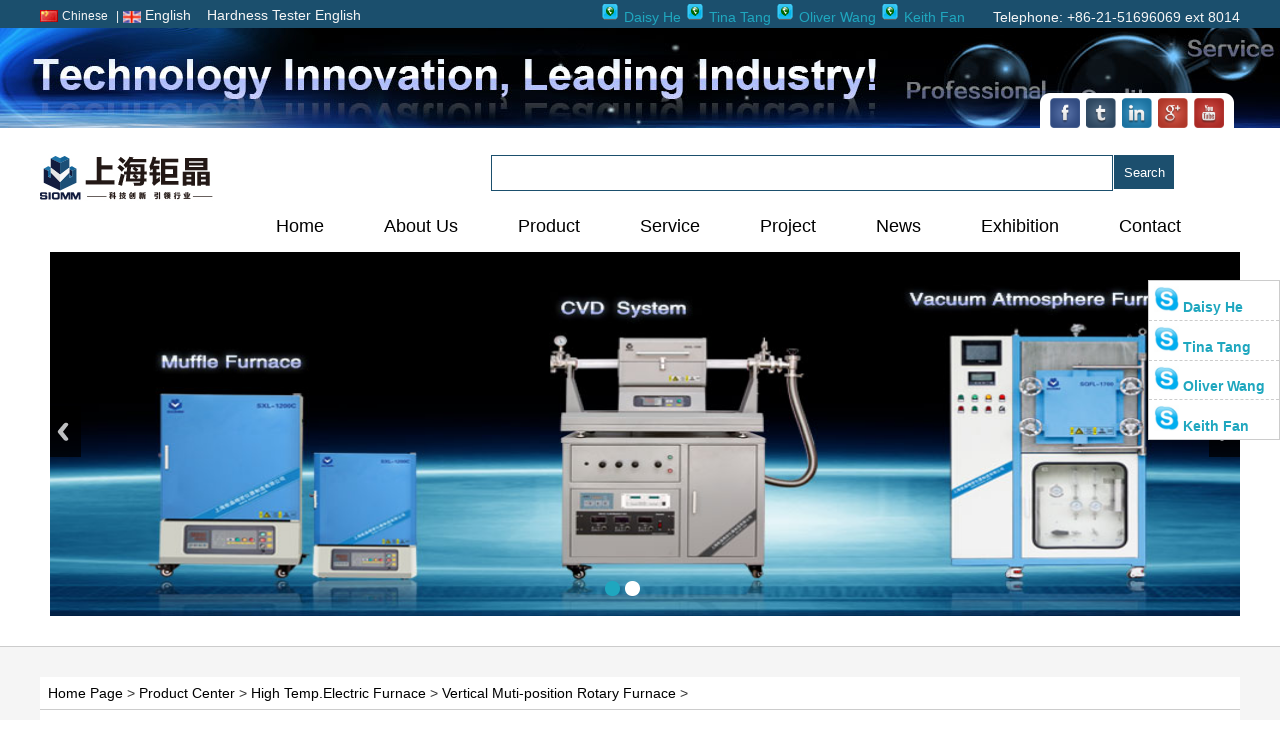

--- FILE ---
content_type: text/html
request_url: http://en.siomm.com/ijian.php?lm_id=2&lm_id_2=83&lm_id_3=88
body_size: 4751
content:

 

<!DOCTYPE html PUBLIC "-//W3C//DTD XHTML 1.0 Transitional//EN" "http://www.w3.org/TR/xhtml1/DTD/xhtml1-transitional.dtd">
<html xmlns="http://www.w3.org/1999/xhtml">
<head>
<meta http-equiv="Content-Type" content="text/html; charset=gb2312" />
<title>Shanghai Jvjing Precision Instrument Manufacturing Co., Ltd.Hardness Tester  Lab Furnace Muffle Furnace Atmosphere Furnace Universal Testing Machinewww.siomm.com</title>
<meta name="keywords" content="Hardness Tester  Lab Furnace Muffle Furnace Atmosphere Furnace Universal Testing Machinewww.siomm.com">
<meta name="description" content="Professional manufacturer, specialized in manufacturing hardness tester,vacuum furnace,atmosphere furnace,high temperature laboratory furnace, universal testing machine.Professional after-sales service team. Your reliable partner.">
<link href="../css/css.css" rel="stylesheet" type="text/css" />
<script src="../js/jquery-1.11.1.min.js"></script>
<link href="/pic3/ijian.css" rel="stylesheet" type="text/css" />
<script src="/pic3/ijian.js"></script>

</head>


<script>
function onKeyDown()
{
	if ((event.keyCode==116)||(window.event.ctrlKey)||(window.event.shiftKey)||(event.keyCode==122))
	{
	event.keyCode=0;
	event.returnValue=false;
	}
}
</script>
<script>
function yxl() {
if(window.event.altKey)
{
window.event.returnValue=false;
}
}
document.onkeydown=yxl
</script>

<body style="background-image:url();background-repeat:no-repeat;background-position:center;background-attachment:fixed;" onkeydown="onKeyDown()" oncontextmenu="return false" onselectstart="return false" ondragstart="return false" >
<link href="../css/css.css" rel="stylesheet" type="text/css">
<script type="text/javascript">
// 收缩展开效果

$(document).ready(function(){  
  $("#anniu1").hover(function(){$(this).find("#neirong1").stop().fadeIn(); },function(){$(this).find("#neirong1").stop().fadeOut(); }); 
  $("#anniu2").hover(function(){$(this).find("#neirong2").stop().fadeIn(); },function(){$(this).find("#neirong2").stop().fadeOut(); }); 
  $("#anniu3").hover(function(){$(this).find("#neirong3").stop().fadeIn(); },function(){$(this).find("#neirong3").stop().fadeOut(); }); 
  $("#anniu4").hover(function(){$(this).find("#neirong4").stop().fadeIn(); },function(){$(this).find("#neirong4").stop().fadeOut(); }); 
  $("#anniu5").hover(function(){$(this).find("#neirong5").stop().fadeIn(); },function(){$(this).find("#neirong5").stop().fadeOut(); }); 
  $("#anniu6").hover(function(){$(this).find("#neirong6").stop().fadeIn(); },function(){$(this).find("#neirong6").stop().fadeOut(); }); 
  $("#anniu7").hover(function(){$(this).find("#neirong7").stop().fadeIn(); },function(){$(this).find("#neirong7").stop().fadeOut(); }); 
  $("#anniu8").hover(function(){$(this).find("#neirong8").stop().fadeIn(); },function(){$(this).find("#neirong8").stop().fadeOut(); }); 
  $("#anniu9").hover(function(){$(this).find("#neirong9").stop().fadeIn(); },function(){$(this).find("#neirong9").stop().fadeOut(); }); 
})  

</script>
<div style="background-color:#1b4f6d; " align="center" id="item-0">
<div id="center" align="right" class="white da_14" style="padding-top:2px;">
<div style=" float:left"><table width="100%" border="0" cellspacing="0" cellpadding="0">
  <tr>
    <td height="22" style="padding-top:4px;"><a href="http://www.siomm.com/" target="_blank"><img src="/images/cn.jpg" width="18" height="12" /></a>&nbsp;</td>
    <td ><a href="http://www.siomm.com/" target="_blank"><span class="white da_12">Chinese</span></a>&nbsp;</td>
    <td>&nbsp;<span class="white da_12">|</span>&nbsp;</td>
    <td style="padding-top:4px;"><a href="http://en.siomm.com/"  ><img src="/images/en.jpg" width="18" height="12" /></a></td>
    <td>&nbsp;<a href="http://en.siomm.com/"  ><span class="white">English</span></a>&nbsp;&nbsp;</td>
    <td style="padding-left:8px;"><a href="http://www.hardnesstool.com/" target="_blank" ><span class="white">Hardness Tester English</span></a></td>
  </tr>
</table></div>
<div style=" float:right">
<a href="skype:siomm.com?chat"><img src="../images/skype.png" width="20" /> <span class="lan">Daisy He</span></a>
<a href="skype:siomm01?chat"><img src="../images/skype.png" width="20" /> <span class="lan">Tina Tang</span></a>
<a href="skype:siomm02?chat"><img src="../images/skype.png" width="20" /> <span class="lan">Oliver Wang</span></a>
<a href="skype:siomm03?chat"><img src="../images/skype.png" width="20" /> <span class="lan">Keith Fan</span></a>

&nbsp;&nbsp;&nbsp;&nbsp;&nbsp;&nbsp;Telephone: <span class="da_14">+86-21-51696069 ext 8014</span></div>
<div class="clear"></div>

</div>
</div>
<div align="center" style="background-image:url(/images/entop.jpg); background-position:center;height:100px; width:100%;">
<div id="center" align="right" style=" height:100px; position:relative; bottom:0px;"><div style="width:320px; height:65px;"></div>

<div style="width:200px; height:30px; ">
<div style="float:left"><img src="../images/l.png" width="10" height="35" /></div>
<div style="float:left; padding-top:5px; background-color:#FFF"><a href="https://www.facebook.com/SIOMM-194034647758473/" target="_blank"><img src="../images/50C1AL_05.png" height="30" /></a>&nbsp;
<a href="https://twitter.com/siomm_test" target="_blank"><img src="../images/50C1AL_03.png" height="30" /></a>&nbsp;
<a href="https://www.linkedin.com/company/shanghai-jvjing-precision-instrument-manufacturing-co.-ltd?trk=top_nav_home" target="_blank"><img src="../images/50C1AL_07.png" height="30" /></a>&nbsp;
<a href="https://plus.google.com/u/0/109758527996284375570" target="_blank"><img src="../images/50C1AL_14.png" height="30" /></a>&nbsp;
<a href="https://www.youtube.com/channel/UC0VFq6gfQYji1gq5GmP67qg" target="_blank"><img src="../images/50C1AL_13.png" height="30" /></a></div>
<div style="float:left"><img src="../images/r.png" width="10" height="35" /></div>

</div></div>
</div>


<!--top-->
<div style="padding-top:27px;" class="" align="center">
<div id="center" align="left">
<div style="float:left; height:97px; width:190px; padding-right:10px;"><a href="/" title="Shanghai Jvjing Precision Instrument Manufacturing Co., Ltd.Hardness Tester  Lab Furnace Muffle Furnace Atmosphere Furnace Universal Testing Machinewww.siomm.com" ><img src="/img/201608/1472435235.jpg"  /></a></div>
<div style="float:right; height:97px; width:999px;" >
<!--search-->
<form action="search.php" method="GET" >
<div style="" class="" align="right">
<div style="float:left; padding-left:250px; width:620px;"><input type="text" style="height:34px; width:620px;border:1px solid #1b4f6d;" value="" name="keyword"/></div>
<div style="float:left; padding-left:3px;" align="left"><input name="" type="submit" style="height:34px; background-color:#1C4F6E; width:60px; color:#fff;border:1px solid #1b4f6d;" value=" Search "/></div>
<div class="clear"></div>

</div>
</form>
<!--searchend-->
<!--lm-->
<div style=" padding-top:25px;" class="">
<div  style="height:50px; padding-left:35px; padding-right:25px; float:left; " align="center" ><a href="/"><div class="da_18" style="padding-bottom:8px;">Home</div></a></div>

<div  style="height:50px; padding-left:35px; padding-right:25px; float:left; " align="center" id="anniu1" ><a href="ijian.php?lm_id=1&lm_id_2=2">
  <div class="da_18" style="padding-bottom:8px;">About Us</div></a>

<div style="display:none;background-color:#FFF; position: absolute; z-index:10" id="neirong1" align="left" class="xian_4_s">
<div align="left" style=" padding:10px; " onMouseOver="this.style.backgroundColor='#f2f2f2'" onMouseOut="this.style.backgroundColor=''" >
<a href="ijian.php?lm_id=1&lm_id_2=2" class="a2">Company Introduction</a></div>

<div align="left" style=" padding:10px; " onMouseOver="this.style.backgroundColor='#f2f2f2'" onMouseOut="this.style.backgroundColor=''" >
<a href="ijian.php?lm_id=1&lm_id_2=3" class="a2">Company Pictures</a></div>

<div align="left" style=" padding:10px; " onMouseOver="this.style.backgroundColor='#f2f2f2'" onMouseOut="this.style.backgroundColor=''" >
<a href="ijian.php?lm_id=1&lm_id_2=103" class="a2">Certificates</a></div>

</div>
</div>
<div  style="height:50px; padding-left:35px; padding-right:25px; float:left; " align="center" id="anniu2" ><a href="ijian.php?lm_id=2&lm_id_2=84">
  <div class="da_18" style="padding-bottom:8px;">Product</div></a>

<div style="display:none;background-color:#FFF; position: absolute; z-index:10" id="neirong2" align="left" class="xian_4_s">
<div align="left" style=" padding:10px; " onMouseOver="this.style.backgroundColor='#f2f2f2'" onMouseOut="this.style.backgroundColor=''" >
<a href="ijian.php?lm_id=2&lm_id_2=84" class="a2">Hardness Tester</a></div>

<div align="left" style=" padding:10px; " onMouseOver="this.style.backgroundColor='#f2f2f2'" onMouseOut="this.style.backgroundColor=''" >
<a href="ijian.php?lm_id=2&lm_id_2=83" class="a2">High Temp.Electric Furnace</a></div>

<div align="left" style=" padding:10px; " onMouseOver="this.style.backgroundColor='#f2f2f2'" onMouseOut="this.style.backgroundColor=''" >
<a href="ijian.php?lm_id=2&lm_id_2=122" class="a2">Ultra Temp.Vacuum Furnace</a></div>

<div align="left" style=" padding:10px; " onMouseOver="this.style.backgroundColor='#f2f2f2'" onMouseOut="this.style.backgroundColor=''" >
<a href="ijian.php?lm_id=2&lm_id_2=120" class="a2">Universal Testing Machine</a></div>

<div align="left" style=" padding:10px; " onMouseOver="this.style.backgroundColor='#f2f2f2'" onMouseOut="this.style.backgroundColor=''" >
<a href="ijian.php?lm_id=2&lm_id_2=93" class="a2">Related Equipment</a></div>

<div align="left" style=" padding:10px; " onMouseOver="this.style.backgroundColor='#f2f2f2'" onMouseOut="this.style.backgroundColor=''" >
<a href="ijian.php?lm_id=2&lm_id_2=87" class="a2">Accessories</a></div>

</div>
</div>
<div  style="height:50px; padding-left:35px; padding-right:25px; float:left; " align="center" id="anniu3" ><a href="ijian.php?lm_id=18&lm_id_2=106">
  <div class="da_18" style="padding-bottom:8px;">Service</div></a>

<div style="display:none;background-color:#FFF; position: absolute; z-index:10" id="neirong3" align="left" class="xian_4_s">
<div align="left" style=" padding:10px; " onMouseOver="this.style.backgroundColor='#f2f2f2'" onMouseOut="this.style.backgroundColor=''" >
<a href="ijian.php?lm_id=18&lm_id_2=106" class="a2">Installation & Operation Video</a></div>

<div align="left" style=" padding:10px; " onMouseOver="this.style.backgroundColor='#f2f2f2'" onMouseOut="this.style.backgroundColor=''" >
<a href="ijian.php?lm_id=18&lm_id_2=75" class="a2">Free Testing</a></div>

<div align="left" style=" padding:10px; " onMouseOver="this.style.backgroundColor='#f2f2f2'" onMouseOut="this.style.backgroundColor=''" ><a href="ijian.php?lm_id=6&lm_id_2=121" class="a2">Common problem</a></div>
</div>
</div>
<div  style="height:50px; padding-left:35px; padding-right:25px; float:left; " align="center" id="anniu4" ><a href="ijian.php?lm_id=23&lm_id_2=126">
  <div class="da_18" style="padding-bottom:8px;">Project</div></a>

<div style="display:none;background-color:#FFF; position: absolute; z-index:10" id="neirong4" align="left" class="xian_4_s">
<div align="left" style=" padding:10px; " onMouseOver="this.style.backgroundColor='#f2f2f2'" onMouseOut="this.style.backgroundColor=''" >
<a href="ijian.php?lm_id=23&lm_id_2=126" class="a2">Hardness Tester</a></div>

<div align="left" style=" padding:10px; " onMouseOver="this.style.backgroundColor='#f2f2f2'" onMouseOut="this.style.backgroundColor=''" >
<a href="ijian.php?lm_id=23&lm_id_2=127" class="a2">Electric Furnace</a></div>

<div align="left" style=" padding:10px; " onMouseOver="this.style.backgroundColor='#f2f2f2'" onMouseOut="this.style.backgroundColor=''" >
<a href="ijian.php?lm_id=23&lm_id_2=128" class="a2">Universal Testing Machine</a></div>

</div>
</div>
<div  style="height:50px; padding-left:35px; padding-right:25px; float:left; " align="center" id="anniu5" ><a href="ijian.php?lm_id=6&lm_id_2=89">
  <div class="da_18" style="padding-bottom:8px;">News</div></a>

<div style="display:none;background-color:#FFF; position: absolute; z-index:10" id="neirong5" align="left" class="xian_4_s">
<div align="left" style=" padding:10px; " onMouseOver="this.style.backgroundColor='#f2f2f2'" onMouseOut="this.style.backgroundColor=''" >
<a href="ijian.php?lm_id=6&lm_id_2=89" class="a2">Company Activities</a></div>

<div align="left" style=" padding:10px; " onMouseOver="this.style.backgroundColor='#f2f2f2'" onMouseOut="this.style.backgroundColor=''" >
<a href="ijian.php?lm_id=6&lm_id_2=90" class="a2">Products Updated</a></div>

<div align="left" style=" padding:10px; " onMouseOver="this.style.backgroundColor='#f2f2f2'" onMouseOut="this.style.backgroundColor=''" >
<a href="ijian.php?lm_id=6&lm_id_2=118" class="a2">Practical Solutions</a></div>

<div align="left" style=" padding:10px; " onMouseOver="this.style.backgroundColor='#f2f2f2'" onMouseOut="this.style.backgroundColor=''" >
<a href="ijian.php?lm_id=6&lm_id_2=121" class="a2">FAQ</a></div>

</div>
</div>
<div  style="height:50px; padding-left:35px; padding-right:25px; float:left; " align="center" id="anniu6" ><a href="ijian.php?lm_id=8&lm_id_2=33">
  <div class="da_18" style="padding-bottom:8px;">Exhibition</div></a>

<div style="display:none;background-color:#FFF; position: absolute; z-index:10" id="neirong6" align="left" class="xian_4_s">
<div align="left" style=" padding:10px; " onMouseOver="this.style.backgroundColor='#f2f2f2'" onMouseOut="this.style.backgroundColor=''" >
<a href="ijian.php?lm_id=8&lm_id_2=33" class="a2">Exhibition</a></div>

</div>
</div>
<div  style="height:50px; padding-left:35px; padding-right:25px; float:left; " align="center" id="anniu7" ><a href="ijian.php?lm_id=20&lm_id_2=80">
  <div class="da_18" style="padding-bottom:8px;">Contact</div></a>

<div style="display:none;background-color:#FFF; position: absolute; z-index:10" id="neirong7" align="left" class="xian_4_s">
<div align="left" style=" padding:10px; " onMouseOver="this.style.backgroundColor='#f2f2f2'" onMouseOut="this.style.backgroundColor=''" >
<a href="ijian.php?lm_id=20&lm_id_2=80" class="a2">Contact</a></div>

</div>
</div>
</div>
<!--lmend-->
</div>
<div class="clear"></div>
</div>
</div>
<!--topend-->






<!--1-->
<div align="center">
<div id="center" align="left" style="padding-bottom:30px;">
<div style="float:left; width:1200px; height:364px;" ><div style="padding-left:10px;"><div class="focus" >
    <ul class="rslides f426x240 rslides1" style="max-width: 100%;"  >
            <div id="rslides1_s0" class="" style="width:100%" >
 <!--       
<div style="font-size:36px; position:absolute;top:45%;left:50%;	margin:-100px 0 0 -400px;width:800px;height:300px;" >
<EMBED style="POSITION: absolute; TOP: 20px" src="sssProducts-Furnace" width="800" height="200" type="application/x-shockwave-flash" wmode="transparent" quality="high" ;></div>
<div style="font-size:16px; position:absolute;bottom:50px;left:105px;" class="white">ss</div>-->
        <div ><a href="http://www.siomm.com/page/page_2_122_1.html"><img src="/img/201708/1502780100.jpg" style="width:100%;  " ></a></div>
        </div>
        
        <div id="rslides1_s0" class="" style="width:100%" >
 <!--       
<div style="font-size:36px; position:absolute;top:45%;left:50%;	margin:-100px 0 0 -400px;width:800px;height:300px;" >
<EMBED style="POSITION: absolute; TOP: 20px" src="sssProducts-Hardness Tester" width="800" height="200" type="application/x-shockwave-flash" wmode="transparent" quality="high" ;></div>
<div style="font-size:16px; position:absolute;bottom:50px;left:105px;" class="white">ss</div>-->
        <div ><a href=""><img src="/img/201708/1502780123.jpg" style="width:100%;  " ></a></div>
        </div>
        

       
    </ul><a href="#" class="rslides_nav rslides1_nav prev">Previous</a><a href="#" class="rslides_nav rslides1_nav next">Next</a><ul class="rslides_tabs rslides1_tabs"><li class=""></li></ul>
</div>




<script type="text/javascript">


function autoHeight(){
if (window.innerHeight){//FF
	nowHeight = window.innerHeight;
}else{
	nowHeight = document.documentElement.clientHeight;
}
	var jianHeight = 0;
if(nowHeight > jianHeight){
	document.getElementById('pid').style.height = nowHeight - jianHeight + 'px';
}else{
	document.getElementById('pid').style.height = jianHeight + 'px';
}
}
autoHeight();
window.onresize = autoHeight;
</script>
 </div></div>
<div class="clear"></div>
</div>
</div>
<!--1end-->
<link href="../css/css.css" rel="stylesheet" type="text/css" />

<!--show-->
<div align="center" class="xian_t_s" style="background-color:#f5f5f5; padding-top:30px; padding-bottom:30px; ">
<div id="center" align="left" style="padding-bottom:10px; background-color:#FFF">
<div style="background-color:#ffffff; padding:8px;" class="xian_b_s clear da_14" align="left"><a href="/">Home Page</a> > <a href="ijian.php?lm_id=2&lm_id_2=83" title="High Temp.Electric Furnace">Product Center</a> > <a href="ijian.php?lm_id=2&lm_id_2=83" title="High Temp.Electric Furnace">High Temp.Electric Furnace</a> > <a href="ijian.php?lm_id=2&lm_id_2=83&lm_id_3=88" title="Vertical Muti-position Rotary Furnace">Vertical Muti-position Rotary Furnace</a> > <a href="ijian.php?lm_id=2&lm_id_2=83&lm_id_3=88&id=" title=""></a></div>
</div>

<div style=" padding-bottom:15px;" id="center" align="left">

<div style="padding-bottom:8px; background-color:#FFF">
<div style=" padding:5px;" class="da_16 bb lan"><i>Vertical Muti-position Rotary Furnace</i></div>
</div>

<div style="" align="left">
<table width="100%" border="0">
  <tr>
    <td class=" xian_t_s xian_l_s" align="left">
<div style="float:left; padding:5.2px; background-color:#FFF; width:227.5px; height:250px;" class="xian_r_s xian_b_s" align="center">
<a href="ijian.php?lm_id=2&lm_id_2=83&lm_id_3=88&id=903"><img src="/img/201609/1474428669.jpg" width="180" />
<div class="hui6 da_14" style="height:35px; padding-top:10px;">Open Elongated Multiposition Vacuum Tube Furnace</div><span class="hui6">SZGL-1200</span><!--<br><span class="red">NO</span>--></a>
</div>


<div style="float:left; padding:5.2px; background-color:#FFF; width:227.5px; height:250px;" class="xian_r_s xian_b_s" align="center">
<a href="ijian.php?lm_id=2&lm_id_2=83&lm_id_3=88&id=904"><img src="/img/201609/1474428780.jpg" width="180" />
<div class="hui6 da_14" style="height:35px; padding-top:10px;">1200℃ small tube multi-position tube furnace</div><span class="hui6">SZGL-1200C small tube</span><!--<br><span class="red">NO</span>--></a>
</div>


<div style="float:left; padding:5.2px; background-color:#FFF; width:227.5px; height:250px;" class="xian_r_s xian_b_s" align="center">
<a href="ijian.php?lm_id=2&lm_id_2=83&lm_id_3=88&id=906"><img src="/img/201609/1474428874.jpg" width="180" />
<div class="hui6 da_14" style="height:35px; padding-top:10px;">1200℃ Multi-Position Vacuum Atmosphere Tube Furnace</div><span class="hui6">SZGL-1200C</span><!--<br><span class="red">NO</span>--></a>
</div>


<div style="float:left; padding:5.2px; background-color:#FFF; width:227.5px; height:250px;" class="xian_r_s xian_b_s" align="center">
<a href="ijian.php?lm_id=2&lm_id_2=83&lm_id_3=88&id=907"><img src="/img/201609/1474429047.jpg" width="180" />
<div class="hui6 da_14" style="height:35px; padding-top:10px;">1200℃ Multi-position tube furnace</div><span class="hui6">SLGL-1200M</span><!--<br><span class="red">NO</span>--></a>
</div>


<div style="float:left; padding:5.2px; background-color:#FFF; width:227.5px; height:250px;" class="xian_r_s xian_b_s" align="center">
<a href="ijian.php?lm_id=2&lm_id_2=83&lm_id_3=88&id=908"><img src="/img/201609/1474429186.jpg" width="180" />
<div class="hui6 da_14" style="height:35px; padding-top:10px;">1200℃ Open type vertical vacuum tube furnace</div><span class="hui6">SLGL-1200</span><!--<br><span class="red">NO</span>--></a>
</div>


<div style="float:left; padding:5.2px; background-color:#FFF; width:227.5px; height:250px;" class="xian_r_s xian_b_s" align="center">
<a href="ijian.php?lm_id=2&lm_id_2=83&lm_id_3=88&id=909"><img src="/img/201609/1474429692.jpg" width="180" />
<div class="hui6 da_14" style="height:35px; padding-top:10px;">SHZL-1200 Tiltable rotary tube furnace</div><span class="hui6">SHZL-1200</span><!--<br><span class="red">NO</span>--></a>
</div>


<div style="float:left; padding:5.2px; background-color:#FFF; width:227.5px; height:250px;" class="xian_r_s xian_b_s" align="center">
<a href="ijian.php?lm_id=2&lm_id_2=83&lm_id_3=88&id=910"><img src="/img/201609/1474429860.jpg" width="180" />
<div class="hui6 da_14" style="height:35px; padding-top:10px;">1100℃ Multi-position Rotary Furnace</div><span class="hui6">SHZL-1100</span><!--<br><span class="red">NO</span>--></a>
</div>


<div style="float:left; padding:5.2px; background-color:#FFF; width:227.5px; height:250px;" class="xian_r_s xian_b_s" align="center">
<a href="ijian.php?lm_id=2&lm_id_2=83&lm_id_3=88&id=976"><img src="" width="180" />
<div class="hui6 da_14" style="height:35px; padding-top:10px;">1200℃ Tiltable rotary tube furnace</div><span class="hui6">SHZL-1200</span><!--<br><span class="red">NO</span>--></a>
</div>

</td>
  </tr>
</table>

<div class="clear"></div>
</div>

</div>




</div>
<!--showend-->






<link href="../css/css.css" rel="stylesheet" type="text/css">
<div style="background-color:#f5f5f5; clear:both" class="xian_b_s clear" align="center">
<div id="center" style="padding-top:5px;">

<div style="float:left; padding-left:15px; padding-right:15px;"><a href="ijian.php?lm_id=21&lm_id_2=130"><img src="/img/201708/1503627800.jpg" /></a></div>
<div style="float:left; padding-left:15px; padding-right:15px;"><a href="ijian.php?lm_id=21&lm_id_2=111"><img src="/img/201708/1503628046.jpg" /></a></div>
<div style="float:left; padding-left:15px; padding-right:15px;"><a href="ijian.php?lm_id=21&lm_id_2=112"><img src="/img/201708/1503628274.jpg" /></a></div>
<div style="float:left; padding-left:15px; padding-right:15px;"><a href="ijian.php?lm_id=21&lm_id_2=113"><img src="/img/201708/1503628373.jpg" /></a></div>
<div style="float:left; padding-left:15px; padding-right:15px;"><a href="ijian.php?lm_id=21&lm_id_2=114"><img src="/img/201708/1503629097.jpg" /></a></div>
<div style="float:left; padding-left:15px; padding-right:15px;"><a href="ijian.php?lm_id=21&lm_id_2=115"><img src="/img/201708/1503629149.jpg" /></a></div>
<div style="float:left; padding-left:15px; padding-right:15px;"><a href="ijian.php?lm_id=21&lm_id_2=116"><img src="/img/201708/1503629199.jpg" /></a></div>
<div class="clear"></div>
</div>
</div>

<!---->
<div align="center">
<div id="center">
<div  style="height:50px;width:130px; float:left; padding:8px;" >
<div style="" align="left"><a href="ijian.php?lm_id=1&lm_id_2=2" class="a1 da_12 bb"><font color="#666">About Us</font></a></div>

<div style="" align="left" >
<div style=" float:left; width:120px;" >
<div style="padding-top:5px; " align="left">
<a href="ijian.php?lm_id=1&lm_id_2=2" class="a2 da_12"><font color="#545454">Company Introduction</font></a></div>
<div style="padding-top:5px; " align="left">
<a href="ijian.php?lm_id=1&lm_id_2=3" class="a2 da_12"><font color="#545454">Company Pictures</font></a></div>
<div style="padding-top:5px; " align="left">
<a href="ijian.php?lm_id=1&lm_id_2=103" class="a2 da_12"><font color="#545454">Certificates</font></a></div>

</div>
</div>
</div>
<div  style="height:50px;width:130px; float:left; padding:8px;" >
<div style="" align="left"><a href="ijian.php?lm_id=2&lm_id_2=84" class="a1 da_12 bb"><font color="#666">Product</font></a></div>

<div style="" align="left" >
<div style=" float:left; width:120px;" >
<div style="padding-top:5px; " align="left">
<a href="ijian.php?lm_id=2&lm_id_2=84" class="a2 da_12"><font color="#545454">Hardness Tester</font></a></div>
<div style="padding-top:5px; " align="left">
<a href="ijian.php?lm_id=2&lm_id_2=83" class="a2 da_12"><font color="#545454">High Temp.Electric Furnace</font></a></div>
<div style="padding-top:5px; " align="left">
<a href="ijian.php?lm_id=2&lm_id_2=122" class="a2 da_12"><font color="#545454">Ultra Temp.Vacuum Furnace</font></a></div>
<div style="padding-top:5px; " align="left">
<a href="ijian.php?lm_id=2&lm_id_2=120" class="a2 da_12"><font color="#545454">Universal Testing Machine</font></a></div>

</div>
</div>
</div>
<div  style="height:50px;width:130px; float:left; padding:8px;" >
<div style="" align="left"><a href="ijian.php?lm_id=18&lm_id_2=106" class="a1 da_12 bb"><font color="#666">Service</font></a></div>

<div style="" align="left" >
<div style=" float:left; width:120px;" >
<div style="padding-top:5px; " align="left">
<a href="ijian.php?lm_id=18&lm_id_2=106" class="a2 da_12"><font color="#545454">Installation & Operation Video</font></a></div>
<div style="padding-top:5px; " align="left">
<a href="ijian.php?lm_id=18&lm_id_2=75" class="a2 da_12"><font color="#545454">Free Testing</font></a></div>

</div>
</div>
</div>
<div  style="height:50px;width:130px; float:left; padding:8px;" >
<div style="" align="left"><a href="ijian.php?lm_id=23&lm_id_2=126" class="a1 da_12 bb"><font color="#666">Project</font></a></div>

<div style="" align="left" >
<div style=" float:left; width:120px;" >
<div style="padding-top:5px; " align="left">
<a href="ijian.php?lm_id=23&lm_id_2=126" class="a2 da_12"><font color="#545454">Hardness Tester</font></a></div>
<div style="padding-top:5px; " align="left">
<a href="ijian.php?lm_id=23&lm_id_2=127" class="a2 da_12"><font color="#545454">Electric Furnace</font></a></div>
<div style="padding-top:5px; " align="left">
<a href="ijian.php?lm_id=23&lm_id_2=128" class="a2 da_12"><font color="#545454">Universal Testing Machine</font></a></div>

</div>
</div>
</div>
<div  style="height:50px;width:130px; float:left; padding:8px;" >
<div style="" align="left"><a href="ijian.php?lm_id=6&lm_id_2=89" class="a1 da_12 bb"><font color="#666">News</font></a></div>

<div style="" align="left" >
<div style=" float:left; width:120px;" >
<div style="padding-top:5px; " align="left">
<a href="ijian.php?lm_id=6&lm_id_2=89" class="a2 da_12"><font color="#545454">Company Activities</font></a></div>
<div style="padding-top:5px; " align="left">
<a href="ijian.php?lm_id=6&lm_id_2=90" class="a2 da_12"><font color="#545454">Products Updated</font></a></div>
<div style="padding-top:5px; " align="left">
<a href="ijian.php?lm_id=6&lm_id_2=118" class="a2 da_12"><font color="#545454">Practical Solutions</font></a></div>
<div style="padding-top:5px; " align="left">
<a href="ijian.php?lm_id=6&lm_id_2=121" class="a2 da_12"><font color="#545454">FAQ</font></a></div>

</div>
</div>
</div>
<div  style="height:50px;width:130px; float:left; padding:8px;" >
<div style="" align="left"><a href="ijian.php?lm_id=8&lm_id_2=33" class="a1 da_12 bb"><font color="#666">Exhibition</font></a></div>

<div style="" align="left" >
<div style=" float:left; width:120px;" >
<div style="padding-top:5px; " align="left">
<a href="ijian.php?lm_id=8&lm_id_2=33" class="a2 da_12"><font color="#545454">Exhibition</font></a></div>

</div>
</div>
</div>
<div  style="height:50px;width:130px; float:left; padding:8px;" >
<div style="" align="left"><a href="ijian.php?lm_id=20&lm_id_2=80" class="a1 da_12 bb"><font color="#666">Contact</font></a></div>

<div style="" align="left" >
<div style=" float:left; width:120px;" >
<div style="padding-top:5px; " align="left">
<a href="ijian.php?lm_id=20&lm_id_2=80" class="a2 da_12"><font color="#545454">Contact</font></a></div>

</div>
</div>
</div>
<div class="clear"></div>
</div>
</div>
<!--end-->


<div align="center" class="clear"><br /><br /><br />


Shanghai Jvjing Precision Instrument Manufacturing Co., Ltd.  沪ICP备16025132号   沪公网安备 31011402001571号</div>

<div id="r_gg">
<div style="width:130px; background-color:#FFF" align="left" class="xian_4_s">
<div style="padding:5px;" class="da_14 xian_b_d bb"><a href="skype:siomm.com?chat"><img src="../images/skype.jpg" width="25" /> <span class="lan da_14 ">Daisy He</span></a></div>
<div style="padding:5px;" class="da_14 xian_b_d bb"><a href="skype:siomm01?chat"><img src="../images/skype.jpg" width="25" /> <span class="lan da_14 ">Tina Tang</span></a></div>
<div style="padding:5px;" class="da_14 xian_b_d bb"><a href="skype:siomm02?chat"><img src="../images/skype.jpg" width="25" /> <span class="lan da_14 ">Oliver Wang</span></a></div>
<div style="padding:5px;" class="da_14 bb"><a href="skype:siomm03?chat"><img src="../images/skype.jpg" width="25" /> <span class="lan da_14 ">Keith Fan</span></a></div>
</div>
</div>

<script type="text/javascript" src="http://skype.tom.com/script/skypeCheck40.js"> </script>
<script language="javascript" type="text/javascript" src="http://js.users.51.la/18597314.js"></script>
<noscript><a href="http://www.51.la/?18597314" target="_blank"><img alt="&#x6211;&#x8981;&#x5566;&#x514D;&#x8D39;&#x7EDF;&#x8BA1;" src="http://img.users.51.la/18597314.asp" style="border:none" /></a></noscript></body>
</html>
<SCRIPT language=javascript1.2>
function showsubmenu(sid)
{
whichEl = eval("submenu" + sid);
if (whichEl.style.display == "none")
{
eval("submenu" + sid + ".style.display='';");
}
else
{
eval("submenu" + sid + ".style.display='none';");
}
}
function showsubmenu1(sid1)
{
whichEl = eval("submenu1" + sid1);
if (whichEl.style.display == "none")
{
eval("submenu1" + sid1 + ".style.display='';");
}
else
{
eval("submenu1" + sid1 + ".style.display='none';");
}
}
</SCRIPT>


--- FILE ---
content_type: text/css
request_url: http://en.siomm.com/css/css.css
body_size: 4606
content:
body {
margin:0;
font-family:Arial, Helvetica, sans-serif;
 height:100%;
 font-size: 12px;
 background-color:#ffffff;
}*/
html { height:100%;margin:0;}
#center { MARGIN-RIGHT: auto; MARGIN-LEFT: auto; width:1200px;}
#center1 { MARGIN-RIGHT: auto; MARGIN-LEFT: auto; width:600px;}
.clear {clear:both;}
.tuji_1{float:left; width:152px;}
.f_pic{float:left; width:150px;}
.hang_5{ height:5px; overflow:hidden;}
.hang_10{ height:10px; overflow:hidden;}
li{color: #A6A6A6;}
.tm{ background-image:url(/css/img/tm.png);}
#t_gg{
right:0px; left:0px;top:0px;position:fixed;
/**以下代码兼容IE6**/
_position:absolute;z-index:200;
_top: expression(documentElement.scrollTop);
_left: expression(documentElement.scrollLeft);
}
#r_gg{
right:0px;top:280px;position:fixed;
/**以下代码兼容IE6**/
_position:absolute;z-index:200;
_top: expression(documentElement.scrollTop);
_left: expression(documentElement.scrollLeft);
}
#l_gg{
top:280px;position:fixed;
/**以下代码兼容IE6**/
_position:absolute;z-index:200;
_top: expression(documentElement.scrollTop);
_left: expression(documentElement.scrollLeft);
}
#c_pic{
right:0px; left:0px; position:fixed;
/**以下代码兼容IE6**/
_position:absolute;z-index:200;
_top: expression(documentElement.scrollTop);
_left: expression(documentElement.scrollLeft);
}
.loading{
background-image:url(/images/loading.gif);
background-position:center;
background-repeat:no-repeat;}
.loading1{
background-image:url(/images/loading1.gif);
background-position:center;
background-repeat:no-repeat;}
.d1{
background-image:url(/images/index_80.jpg);
background-position:center;
}
.dw1{
background:url(/images/index_9.jpg) no-repeat;
border-image:url(/images/index_9.jpg);
background-image:url(/images/index_9.jpg);
background-position:right;
background-repeat:repeat-y}

.en {font-family: Arial, Helvetica, sans-serif}
.yh {font-family: "微软雅黑"}
.shu {font-family: Georgia, 'Times New Roman', Times, serif; color: #ffffff; font-size: 18px}
.shu1 {font-family: Georgia, 'Times New Roman', Times, serif; color: #f60; }
.lm {
	background-image:url(../images/lm_ch.jpg);
}
/*li {list-style-image: url(/images/ab_18.jpg);}*/
img{border:0}
.h0{ height:1px;border:none;border-top:1px dashed #cccccc;}
.h1{ height:1px;border:none;border-top:1px solid #4A4A4A;}
.h5{ height:5px;}
.h10{ height:10px;}
.hh1{ height:3px; background-color:#cc0000; }
.hh {border-TOP:3px solid #cc0000;;}
.p3{ padding:3px;}
.p5{ padding:5px;}
.h_di1{ background-image:url(../images/h1.png); padding-left:5px; padding-right:5px; padding-bottom:5px; padding-top:5px;}
.h_di2{ background-image:url(../images/h.png);padding-left:5px; padding-right:5px; padding-bottom:5px; padding-top:5px;}
tr,th,td {
	font-size: 14px;
	color: #222222;
}
.da_9{ font-size: 9px;}
.da_10{	font-size: 10px;}
.da_12{	font-size: 12px;}
.da_14{	font-size: 14px;}
.da_16{	font-size: 16px;}
.da_18{	font-size: 18px;}
.da_20{	font-size: 20px;}
.da_25{	font-size: 25px;}
.da_30{	font-size: 30px;}
.da_40{	font-size: 40px;}
.da_50{	font-size: 50px;}
.hei_60{
	font-size: 60px;
	color: #000000;
	font-family: Arial, Helvetica, sans-serif;
	font-weight: bolder;
	line-height: 78%;
}
.hr {color: #4A4A4A;}
A:link {
	COLOR: #000000;
	TEXT-DECORATION: none;
}
A:visited {
	COLOR: #000000;
	TEXT-DECORATION: none
}
A:hover {
	COLOR:#0190dc;
	TEXT-DECORATION: none;
}
A.a1:link {COLOR: #2f2725;TEXT-DECORATION: none;}
A.a1:visited {COLOR:#2f2725;TEXT-DECORATION: none}
A.a1:hover {COLOR:#1b4f6d;TEXT-DECORATION: none;}
A.a2:link {COLOR: #1111111;TEXT-DECORATION: none;}
A.a2:visited {COLOR: #1111111;TEXT-DECORATION: none;}
A.a2:hover {COLOR:#1b4f6d;TEXT-DECORATION: none;}
A.a3:link {COLOR: #000;TEXT-DECORATION: none;}
A.a3:visited {COLOR: #000;TEXT-DECORATION: none;}
A.a3:hover {COLOR:#91c848;TEXT-DECORATION: none;}
A.a4:link {COLOR: #333333;TEXT-DECORATION: none;}
A.a4:visited {COLOR: #333333;TEXT-DECORATION: none;}
A.a4:hover {COLOR:#FCD000;TEXT-DECORATION: none;}
A.a_white:link {COLOR: #ffffff;TEXT-DECORATION: none;}
A.a_white:visited {COLOR: #ffffff;TEXT-DECORATION: none}
A.a_white:hover {COLOR:#ffffff;TEXT-DECORATION: none;}

.style_150 {line-height: 150%;}
.style_200 {line-height: 200%;}
.bb {font-weight: bolder;}
.white {color: #F5F5F5;}
.white_di{background-color:#FFF}
.huang {color: #FCD000;}
.huang1 {color: #ffe100;}
.jin {color: #d6a35e;}
.lan {color:#1fa7bf;}
.lan1 {color:#2693ff;}
.lan2 {color:#005380;}
.hui {color: #4A4A4A;}
.huic {color: #cccccc;}
.hui1 {color: #737373;}
.fen {color: #d7bdae;}
.hui6 {color: #666666;}
.hui9 {color: #999999;}
.huilan {color: #5C5C5C;}
.cheng {color: #ff8000;}
.red {color: #cc0000;}
.black {color: #000000;}

.myblen { filter:blendTrans(Duration=3)}

.xian_r_s{border-right:1px dashed #cccccc;}
.xian_b_d_h {border-bottom:1px dashed #ffe401;}
.xian_b_s_h {border-bottom:1px solid #ffe401;}
.xian_b_s_l {border-bottom:2px solid #20436d;}
.xian_b_d {border-bottom:1px dashed #cccccc;}
.xian_b_d_w {border-bottom:1px dashed #ffffff;}
.xian_b_s_w {border-bottom:1px solid #ffffff;}
.xian_b_s {border-bottom:1px solid #cccccc; }
.xian_b_s_j {border-bottom:1px solid #d19e59; }
.xian_b_s_j2 {border-bottom:1px solid #57452c; }
.lm_b_s { padding-top:5px;border-bottom:1px solid #cccccc }
.xian_b_s1 {border-bottom:1px solid #3b3b3b }
.xian_tb_s {border-TOP:1px solid #DEDEDE;border-bottom:1px solid #DEDEDE;}
.xian_l_s {border-LEFT:1px solid #cccccc;}
.xian_r_s {border-RIGHT:1px solid #cccccc;}
.xian_t_s {border-TOP:1px solid #cccccc;}
.xian_t_b {border-TOP:1px solid #323232;}
.xian_l_s2 {border-LEFT:1px solid #cccccc;}
.xian_l_b {border-LEFT:1px dashed #323232;}
.xian_r_s2 {border-right:2px solid #ffffff;}
.xian_4_s {border-TOP:1px solid #cccccc;border-LEFT:1px solid #cccccc;border-bottom:1px solid #cccccc;border-RIGHT:1px solid #cccccc; }
.xian_4_s_lan {border-TOP:1px solid #0d7ec2;border-LEFT:1px solid #0d7ec2;border-bottom:1px solid #0d7ec2;border-RIGHT:1px solid #0d7ec2; }
.xian_lr_s{border-LEFT:1px solid #cccccc;border-RIGHT:1px solid #cccccc; background-color:#FFF }
.xian_red_lr3 {border-LEFT:3px solid #cc0000;border-RIGHT:3px solid #cc0000; }
.xian_red_tb3 {border-TOP:3px solid #cc0000;border-BOTTOM:3px solid #cc0000;}


.hr0{ height:1px;border:none;border-top:1px dashed #323232;}
.hr1{ height:1px;border:none;border-top:1px solid #323232;}
.hr2{ height:3px;border:none;border-top:3px double red;}
.hr3{ height:5px;border:none;border-top:5px ridge green;}
.hr4{ height:10px;border:none;border-top:10px groove skyblue;}

.k_top{	width:438px; height:5px;background-image:url(/images/i_18.jpg);	}
.k_bottom{width:250px; height:7px;background-image:url(/images/p1.jpg);}
.alpha { filter: alpha(Opacity=80, FinishOpacity=50, Style=0, StartX=0, StartY=0, FinishX=100, FinishY=100);-moz-opacity:0.8; opacity: 0.8;filter:progid:DXImageTransform.Microsoft.Alpha(style=0,opacity=80);

}
.lan_lm2
{ float:left;
padding-left:8px;
background-image:url(../images/ab_04.jpg); 
background-repeat:no-repeat;
background-repeat:repeat-x 10;
background-position:left;
width:250px;
	}
.lan_lm3
{ float:left;
padding-left:8px;
background-image:url(../images/in_29.PNG); 
background-repeat:no-repeat;
background-repeat:repeat-x 10;
background-position:left;
width:100px;

	}
/* banner 图片轮换 */

/*栏目切换样式开始*/
.none {display: none;}
.block {display: block;}
/*头部样式*/
.c_0 {background-image:url(/images/f2.jpg); } /*隐藏状态*/
.c_1 {background-image:url(/images/f1.jpg); } /*显示状态*/
/**/

#banner{ position:relative;}
#slide-index{min-width:944px;width:auto; height:280px; overflow:hidden; position:relative;}
#slide-index .slides{ min-width:944px; width:auto; height:280px; }
#slide-index .slide{ min-width:944px; height:280px; float:left; position:relative; }
#slide-index .bimg{ z-index:1;position:absolute;width:100%; height:380px; background-position:top center;}
#slide-index .links{width:100%; height:360px; display:block;}
#slide-index .btxt{margin:0 auto; width:944px; display:block;}

#slide-index .control{ position:absolute; bottom:10px; width:100%; text-align:center; height:18px; cursor:pointer; z-index:40;}
#slide-index .control a{ width:18px; height:18px; cursor:pointer; display:inline-block; background:url(../images/icon.png) no-repeat -4px -330px; margin-right:3px;}
#slide-index .control a:hover, #slide-index .control a.active{ background:url(../images/icon.png) no-repeat -3px -366px;}
.autoMaxWidth{ overflow:hidden; position:relative;height:300px; }

#div1 { margin:0px auto; text-align:center;}
#div2 { filter:alpha(Opacity=80);-moz-opacity:0.5;opacity: 0.5;z-index:100; background-color:#000000;_bottom:auto;_top:expression(eval(document.documentElement.scrollTop));}
.div_1 { position:absolute;
	top:50%;
	left:50%;
	margin:-300px 0 0 -230px;
	width:560px;
	height:600px;
	border:1px solid #000000;}

.div_2 { position:absolute;width:100%; height:100%; background-color:#666;border:1px solid #000000;}

.divlm1 {_bottom:auto;_top:expression(eval(document.documentElement.scrollTop));

}
.divlm2 {_bottom:auto;_top:expression(eval(document.documentElement.scrollTop));
}
.divlm3 {
	z-index:4;position:absolute; padding-left:78px; height:14px; top:879px; overflow:hidden;
	_bottom:auto;_top:expression(eval(document.documentElement.scrollTop));
	}
.divlm2_1{
	width:100%;
    position:fixed;
    z-index:999;
    top:0px;
	background-color:#000000;
    _position:absolute;
    _bottom:auto;
    _top:expression(eval(document.documentElement.scrollTop));
}
.divlm3_1{
	z-index:4;position:absolute; padding-left:78px; height:14px; top:37px; overflow:hidden;
    _bottom:auto;
	_top:expression(eval(document.documentElement.scrollTop));
}
.divlm4 {_bottom:auto;_top:expression(eval(document.documentElement.scrollTop));
}
.divlm5 {
	z-index:4;position:absolute; padding-left:78px; height:14px; top:0px; overflow:hidden;
	_bottom:auto;_top:expression(eval(document.documentElement.scrollTop));
	}
.divlm4_1{
	width:100%;
    position:fixed;
    z-index:999;
    top:0px;
	background-color:#000000;
    _position:absolute;
    _bottom:auto;
    _top:expression(eval(document.documentElement.scrollTop));
}
.divlm5_1{
	z-index:4;position:absolute; padding-left:78px; height:14px; top:0px; overflow:hidden;
    _bottom:auto;
	_top:expression(eval(document.documentElement.scrollTop));
}
*html{
    background-image:url(about:blank);
    background-attachment:fixed;
}
.blk_18 {
 BORDER-RIGHT: ##EDEDED 1px solid; BORDER-TOP: ##EDEDED 1px solid; MARGIN-TOP: 8px; FONT-SIZE: 12px; BACKGROUND: ##EDEDED; OVERFLOW: hidden; BORDER-LEFT: ##EDEDED 1px solid; WIDTH: 1136px; BORDER-BOTTOM: ##EDEDED 1px solid; ZOOM: 1
}
.blk_18 .pcont {
 FLOAT: left; OVERFLOW: hidden; WIDTH: 1096px
}
.blk_18 .ScrCont {
 WIDTH: 32766px; ZOOM: 1
}
.blk_18 #List1_1 {
 FLOAT: left
}
.blk_18 #List2_1 {
 FLOAT: left
}
.blk_18 .LeftBotton {
 BACKGROUND: url(../images/picr_1.gif) no-repeat; FLOAT: left; MARGIN: 10px 1px; WIDTH: 15px; HEIGHT: 72px;
}
.blk_18 .RightBotton {
 BACKGROUND: url(../images/picr_1.gif) no-repeat; FLOAT: left; MARGIN: 10px 1px; WIDTH: 15px; HEIGHT: 72px;
}
.blk_18 .LeftBotton {
 BACKGROUND-POSITION: 0px 0px; MARGIN-LEFT: 5px
}
.blk_18 .RightBotton {
 BACKGROUND-POSITION: 0px -100px; MARGIN-LEFT: -1px
}
.blk_18 .LeftBotton:hover {
 BACKGROUND-POSITION: -20px 0px
}
.blk_18 .RightBotton:hover {
 BACKGROUND-POSITION: -20px -100px
}
.blk_18 .pl IMG {
 DISPLAY: block; MARGIN: 6px auto 1px; CURSOR: pointer; BORDER-TOP-STYLE: none; BORDER-RIGHT-STYLE: none; BORDER-LEFT-STYLE: none; BORDER-BOTTOM-STYLE: none
}
.blk_18 .pl {
 BORDER-RIGHT: #ededed 1px solid; BORDER-TOP: #ededed 1px solid; FLOAT: left; BORDER-LEFT: #ededed 1px solid; WIDTH: 88px; LINE-HEIGHT: 24px; BORDER-BOTTOM: #ededed 1px solid; TEXT-ALIGN: center; TEXT-DECORATION: underline
}
.blk_18 A.pl:hover {
 /*BORDER-RIGHT: #ff9900 1px solid; BORDER-TOP: #ff9900 1px solid; BACKGROUND: #fff; BORDER-LEFT: #ff9900 1px solid; COLOR: #ff9900; BORDER-BOTTOM: #ff9900 1px solid*/
}
.commu_cont3 {
 MARGIN: 9px 7px 7px; LINE-HEIGHT: 150%
}
.commu_cont3 UL {
 WIDTH: 140px
}
#lbCaption {
display:block;
font-size:12px;
font-weight:100;
}
#bigpic{ width:1000px;height:500px;position:absolute;top:50%;left:50%;margin:-250px 0 0 -500px;border:1px solid red;}
#img_container{ text-align:left; position:relative;  margin:0 auto;border:1px solid #000; overflow:hidden;width:500px;  height:375px;}
#imgbox{position:absolute; width:2000px;left:0px;top:0}
#imgbox img{ float:left; border:0; margin:0; width:500px; height:375px; }

/*左右小图*/
#marquee1{width:256px;height:152px;overflow:hidden; margin:0 auto;}
ul,ol,li,h1,h2,h3,h4,h5,h6{margin:0 ;padding:0;}
.news_con ul li span{ float:right}
.pro_con{ background:url(../images/bj_01.jpg) no-repeat; width:308px; height:160px;line-height:20px; position:relative}
.pro_con h4{ font-size:12px;}
.pro_con p{ color:#b1b1b1;}
.parea{  display: block;
    height: 47px;
    left: 11px;
    position: absolute;
    top: 40px;
    width: 14px;}
.nexta{ display: block;
    height: 47px;
    position: absolute;
    right: 10px;
    top: 40px;
    width: 14px;}
.pro_con ul { float:left; padding-top:10px;}
.pro_con ul li{ float:left;text-align:center; line-height:16px; width:128px;}
.pro_con ul li img{}
/*栏目切换样式开始*/
.none {display: none;}
.block {display: block;}
/*头部样式*/
.c_0 {color:#000;border-bottom:1px solid #cccccc;} /*隐藏状态*/
.c_1 {color:#333;font-size: 14px;} /*显示状态*/
.cc_0 {color:#000; font-size: 14px;border-bottom:1px solid #cccccc;} /*隐藏状态*/
.cc_1 {color:#0d7ec2; font-size: 14px; background-color:#FFF;border-TOP:1px solid #cccccc;border-LEFT:1px solid #cccccc;border-RIGHT:1px solid #cccccc; } /*显示状态*/
/**/
.lm_1 {
	padding-top:12px;
	background-image:url(../images/sj.png);
	background-position:160px 15px;
	background-repeat:no-repeat;
	background-color:#ffffff;
	border-bottom:1px #DEDEDE solid;
	padding-bottom:8px;
	font-size: 16px;
}

.lan_1 { 
padding-left:15px;
padding-top:5px;
padding-bottom:5px;
background-color:#5898FA;
height:15px;
font-size: 14px;
}

.e_1 {
	padding-top:11px;
	background-image:url(../images/sj.png);
	background-position:170px 15px;
	background-repeat:no-repeat;
	background-color:#b2e3ff;
	border-bottom:1px #DEDEDE solid;
	padding-bottom:8px;
	font-size: 16px;
	
}

.lm_1_1 {
	width:200px;
	float:left;
	padding-top:15px;
	padding-bottom:10px;

}


.lm_d {
	background-image:url(../images/in_12s.jpg);
	background-repeat:repeat-y; 
	width:105px;
	float:left;
}

.testDiv{  
border-style:solid;  
border-width:50px;  
border-color:pink;  
 
position:absolute;  
top:200px;  
left:300px;  
height:200px;  
width:300px;  
 
overFlow-x:scroll;  
overFlow-y:hidden;  
 
scrollBar-face-color:green;  
scrollBar-hightLight-color:red;  
scrollBar-3dLight-color:orange;  
scrollBar-darkshadow-color:blue;  
scrollBar-shadow-color:yellow;  
scrollBar-arrow-color:purple;  
scrollBar-track-color:black;  
scrollBar-base-color:pink;  
 
}
.testdiv2{

PADDING-RIGHT:0px;
OVERFLOW-Y:auto;
border-style:solid;  
border-width:1px;
border-color:#d6a35e;
PADDING-LEFT:0px;
SCROLLBAR-FACE-COLOR:#black;
PADDING-BOTTOM:0px;
SCROLLBAR-HIGHLIGHT-COLOR:#black;
OVERFLOW:auto;
SCROLLBAR-SHADOW-COLOR:#af8f63;
COLOR:#af8f63;
SCROLLBAR-3DLIGHT-COLOR:#d6a35e;
SCROLLBAR-ARROW-COLOR:#af8f63;
PADDING-TOP:5px;
SCROLLBAR-TRACK-COLOR:#af8f63;
SCROLLBAR-DARKSHADOW-COLOR:#black;
LETTER-SPACING:1pt;
border-right:1px;
border-right-color:#af8f63;
border-collapse:collapse;
border-right-style:groove
scrollbar-arrow-color: #000; /*三角箭头的颜色*/
scrollbar-face-color: #000; /*立体滚动条的颜色*/
scrollbar-3dlight-color: #000; /*立体滚动条亮边的颜

色*/scrollbar-highlight-color: #d6a35e; /*滚动条空白部分的
颜色*/scrollbar-shadow-color: #d6a35e; /*立体滚动条阴影的颜
色*/scrollbar-darkshadow-color: #000; /*立体滚动条强阴
影的颜色*/scrollbar-track-color: #000; /*立体滚动条背景颜色*/
scrollbar-base-color:#000; /*滚动条的基本颜色*/
Cursor:url(mouse.cur); /*自定义个性鼠标*/

	}

/**分组切图**/
img{ border:none;} 

.hl_main5_content{width:1200px;  border-top:none; margin:0px auto;} 
.hl_main5_content1{width:1200px;margin-top:5px; overflow:hidden; float:left; margin-left:0px;} 
.hl_main5_content1 ul{width:9999px; overflow:hidden;} 
.hl_main5_content1 ul li{ float:left; display:inline; border:0px #FF0000 solid; margin-right:0px; } 
.hl_main5_content1 ul li img{ } 
.hl_scrool_leftbtn{width:21px; height:18px; background:url(/images/ll.jpg) no-repeat; float:left; cursor:pointer;} 
.hl_scrool_rightbtn{width:21px; height:18px; background:url(/images/rr.jpg) no-repeat; float:right;cursor:pointer;} 

/**//**分组切图0**/

.hl_main5_content0{width:990px; height:159px; border-top:none; margin-left:1px; margin:0px auto; background-color:#f7f7f7; } 
.hl_main5_content10{width:935px; overflow:hidden; float:left; margin-left:0px;} 
.hl_main5_content10 ul{width:9999px; overflow:hidden;} 
.hl_main5_content10 ul li{ float:left; width:468px; display:inline; border:0px #FF0000 solid; margin-right:2px;} 
.hl_main5_content10 ul li img{ width:468px; } 
.hl_scrool_leftbtn0{width:27px; height:159px; background:url(/images/lr2_01.jpg) no-repeat; float:left; cursor:pointer;} 
.hl_scrool_rightbtn0{width:27px; height:159px; background:url(/images/lr2_02.jpg) no-repeat; float:right; cursor:pointer;} 

/**分页划过**/
.list{ padding:0; }
.list img{width:50px;height:60px;padding:1px; border:1px solid #cdcdcd; margin-bottom:10px; margin-right:10px; }
.list img.onzoom, .list img.on{width:50px;height:60px;padding:0px; border:2px solid #336699;}

.container{ position:relative;}

.izImage{border:0;width:430px;}
.izViewer{width:680px;height:460px;position:absolute;left:340px;top:0;display:none; border:1px solid #999;}

.handle{display:none;opacity:0.6;filter:alpha(opacity=60);background:#E6EAF3; cursor:crosshair;}
/**分页划过**/


--- FILE ---
content_type: text/css
request_url: http://en.siomm.com/pic3/ijian.css
body_size: 557
content:
*{padding:0;margin:0}
body{font-family:verdana,arial,tahoma;font-size:12px;color:#333}
img{border:0}

/* 焦点图 */
.focus{width:100%;height:100%;border:0px solid #EEE;position:relative; margin-top:0px; }
.f426x240{width:100%;height:364px;overflow:hidden}
.f426x240 img{width:100%;height:364px;}

.rslides{width:100%;position:relative; list-style:none;padding:0}
.rslides_nav{height:51px;width:31px;position:absolute;-webkit-tap-highlight-color:rgba(0,0,0,0);top:50%;left:0;opacity:0.5;text-indent:-9999px;overflow:hidden;text-decoration:none;background:url(i.png) no-repeat 0 -560px;margin-top:-28px}
.rslides_nav:active{opacity:1.0}
.rslides_nav.next{left:auto;background-position:-31px -560px;right:0}
.rslides_tabs{width:180px;position:absolute;bottom:20px;left:50%;margin-left:-40px;}
.rslides_tabs li{display:inline;float:none;_float:left;*float:left;margin-right:5px}
.rslides_tabs a{text-indent:-9999px;overflow:hidden;-webkit-border-radius:10px;-moz-border-radius:10px;border-radius:10px;background:rgba(0,0,0, .8);background:#ffffff;display:inline-block;_display:block;*display:block;width:15px;height:15px}
.rslides_tabs .rslides_here a{background:rgba(0,0,0, .6);background:#1fa7bf}

